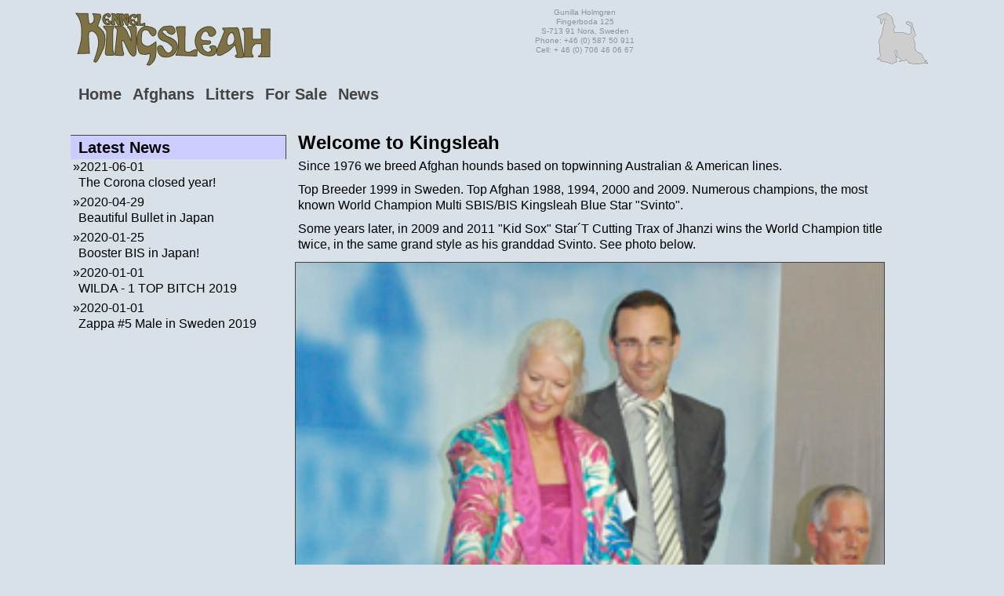

--- FILE ---
content_type: text/html; charset=UTF-8
request_url: http://www.kingsleah.se/index.php
body_size: 1526
content:
<!DOCTYPE html PUBLIC "-//W3C//DTD XHTML 1.0 Transitional//EN" "http://www.w3.org/TR/xhtml1/DTD/xhtml1-transitional.dtd">
<html xmlns="http://www.w3.org/1999/xhtml">
<head>
<title>Kingsleah.se</title>
<meta http-equiv="Content-Type" content="text/html; charset=iso-8859-1" />
<link href="kingsleah.css" rel="stylesheet" type="text/css" />

<link rel="alternate" href="kingsleahNews.rss" type="application/rss+xml" title="Kingsleah.se News" />
</head>
<body>
<div id="header">
	<a href="."><img src="images/logo_image.gif" alt="" width="69" height="70" border="0" id="logo2" />
	<img src="images/main_logo.gif" alt="Kennel Kingsleah" width="254" height="70" border="0" id="logo1" /></a>
	<p>Gunilla Holmgren<br />
	Fingerboda 125<br />
S-713 91 Nora, Sweden<br />
Phone: +46 (0) 587 50 911<br />
Cell: + 46 (0) 706 46 06 67 </p></div>
<div id="topNavigation">
	<ol>
		<li><a href="index.php">Home</a></li>
		<!-- <li><a href="aboutKennel.php">About us</a></li> -->
		<li><a href="afghansCurrentDogs.php">Afghans</a></li>
		<li><a href="littersCurrent.php">Litters</a></li>
		<li><a href="forSale.php">For Sale</a></li>
		<li><a href="newsLatest.php">News</a></li>
	</ol>
</div>
<div id="mainArea">
<div id="subNav">
  <h2>Latest News</h2>
  <span class="latest">&raquo;<a href="newsLatest.php">2021-06-01<br />The Corona closed year!</a></span><span class="latest">&raquo;<a href="newsLatest.php">2020-04-29<br />Beautiful Bullet in Japan</a></span><span class="latest">&raquo;<a href="newsLatest.php">2020-01-25<br />Booster BIS in Japan!</a></span><span class="latest">&raquo;<a href="newsLatest.php">2020-01-01<br />WILDA - 1 TOP BITCH 2019</a></span><span class="latest">&raquo;<a href="newsLatest.php">2020-01-01<br />Zappa #5 Male in Sweden 2019</a></span>  </div>
  <div id="content"><h1>Welcome to Kingsleah</h1>	<p></p><p></p><p>Since 1976 we breed Afghan hounds based on topwinning Australian & American lines. </p><p>Top Breeder 1999 in Sweden. Top Afghan 1988, 1994, 2000 and 2009. Numerous champions, the most known World Champion Multi SBIS/BIS Kingsleah Blue Star "Svinto". </p><p>Some years later, in 2009 and 2011 "Kid Sox" Star´T Cutting Trax of Jhanzi wins the World Champion title twice, in the same grand style as his granddad Svinto. See photo below. </p><p></p><p><img align="left" width="100%" class="right" src="uploaded/images/full/b554bbaa449a70405e3dba5fbe2b1529.jpg" alt="" /></p><p></p><p>Our policy is to give you the opportunity to get the best from us! All the excellent results from our upcoming stars around the world give the tempo at Kingsleah. Thank you everyone for the love and care of our dogs! Without you it would not have been possible.</p><p>We have always been willing to sell our most promising puppies to serious show homes.</p><p>Welcome to Kingsleah! Hope you will enjoy the stay!</p><p></p><p>My Warmest Regards,</p><p>Gunilla</p><p>  </p>  </div>
</div>

<script src="http://www.google-analytics.com/urchin.js" type="text/javascript">
</script>
<script type="text/javascript">
_uacct = "UA-3064886-3";
urchinTracker();
</script>
</body>
</html>


--- FILE ---
content_type: text/css
request_url: http://www.kingsleah.se/kingsleah.css
body_size: 1050
content:
body,div,p,td,select,input{
font-family:Verdana,Geneva,Arial,Helvetica,sans-serif;
font-size:16px;
line-height:20px;
margin:0px;
padding:0px;
}
body {
  background-color:#D8E0E8;
}
a{
color:#800000;
font-size: 16px;
}
#header, #topNavigation, #mainArea {
  background-color:#D8E0E8;
  margin-left: auto;
  margin-right: auto;
  width: 1100px;

}
#header{
height:80px;
border-top:none;
background-color:#D8E0E8;
}
#header #logo2{
float:right;
margin:5px;
}
#header #logo1{
float:left;
margin:5px;
}
#header p{
text-align:center;
text-decoration:none;
font-size:10px;
line-height:12px;
color:#84969D;
margin-top:10px;
margin-left:290px;
}
#topNavigation{
text-align: left;
padding-top: 20px;
padding-bottom: 10px;
border-bottom:none;
}
#topNavigation ol,#topNavigation li{
display:inline;
margin:0px;
padding:0px;
}
#topNavigation ol{
margin-left:10px;
}
#topNavigation a{
margin-right:10px;
font-weight:bold;
text-decoration:none;
font-size: 20px;
color:#444444;
}
#mainArea{
background-color:#D8E0E8;
padding-top:30px;
margin-bottom: 60px;
}
#mainArea #content{
margin-left:290px;
width:800px;
padding-bottom:60px;
margin-bottom: 60px;
}
#mainArea #content h1{
font-size:24px;
margin:0px;
}
#mainArea #content p{
margin-bottom:10px;
margin-right:50px;
}
#mainArea #content img.right{
float:right;
border:1px #444444 solid;
margin:2px;
}
#mainArea #content img.left{
float:left;
border:1px #444444 solid;
margin:2px;
}
#mainArea #content span{
font-size:14px;
line-height:16px;
margin-bottom:10px;
}
#mainArea #content h2{
margin:0px;
font-size:18px;
line-height:20px;
color:#000033;
}
#mainArea #content div.noImage{
width:200px;
height:200px;
float:right;
border:1px #444444 solid;
margin:2px;
text-align:center;
vertical-align:baseline;
background-image:url(uploaded/images/full/noImage.gif);
}
#mainArea #content img.moreImages{
margin:3px;
border:0px;
}
#mainArea #content table.pedigree{
border-collapse:collapse;
}
#mainArea #content table.pedigree td{
border:1px solid #C0C0C0;
}
#mainArea #content div.linkList a{
display:block;
width:300px;
float:left;
margin-right:10px;
text-decoration:none;
}
#mainArea #content div.linkList h2{
clear:both;
display:block;
}
#mainArea #subNav{
  margin: 0;
float:left;
width:275px;
}
#mainArea #relatedNav{
float:right;
width:300px;
}
#mainArea #subNav h1{
  margin: 0;
font-size:20px;
padding-top: 5px;
padding-bottom: 5px;
font-weight:bold;
display:block;
border:1px solid #444444;
border-left:none;
background-color:#D8D7D7;
padding-left:10px;
margin-bottom:0px;
}
#mainArea #subNav h2{
  margin: 0;
font-size:20px;
padding-top: 5px;
padding-bottom: 5px;
display:block;
border:1px solid #444444;
border-left:none;
border-bottom:none;
background-color:#CCCCFF;
padding-left:10px;
}
#mainArea #relatedNav h2{
font-size:12px;
display:block;
border:1px solid #444444;
border-right:none;
border-bottom:none;
background-color:#CCCCFF;
padding-left:10px;
margin: 0;
}
#mainArea #subNav ul, #mainArea #relatedNav ul{
margin: 10px 0 20px 20px;
padding: 0px;
}
#mainArea #subNav li {
margin-bottom: 10px;
}
#mainArea #subNav a, #mainArea #relatedNav a{
text-decoration:none;
color:#000000;
}
#mainArea #subNav span.latest{
font-size:16px;
line-height:20px;
text-indent:-7px;
margin-left:10px;
margin-bottom:5px;
display:block;
}
div#listAfghansDetailed div{
width:350px;
margin:2px;
float:left;
background-color:#FFFFFF;
border:1px solid #000000;
padding:2px;
font-size:14px;
line-height:16px;
height:130px;
}
div#listLitters div{
width:700px;
margin:2px;
float:left;
background-color:#FFFFFF;
border:1px solid #000000;
padding:2px;
font-size:14px;
line-height:16px;
min-width:100px;
}
div#listAfghansLitter a{
text-decoration:none;
}
div#listAfghansDetailed div img{
float:left;
border:none;
margin-right:10px;
}
div#listAfghansDetailed div h2,div#listLitters div h2{
margin:0px;
font-size:14px;
}
div#newsList div{
margin-bottom:10px;
margin-top: 30px;
border-top:1px solid #C0C0C0;
}
fieldset.contact{
width:400px;
}
fieldset.contact .field{
width:300px;
}
